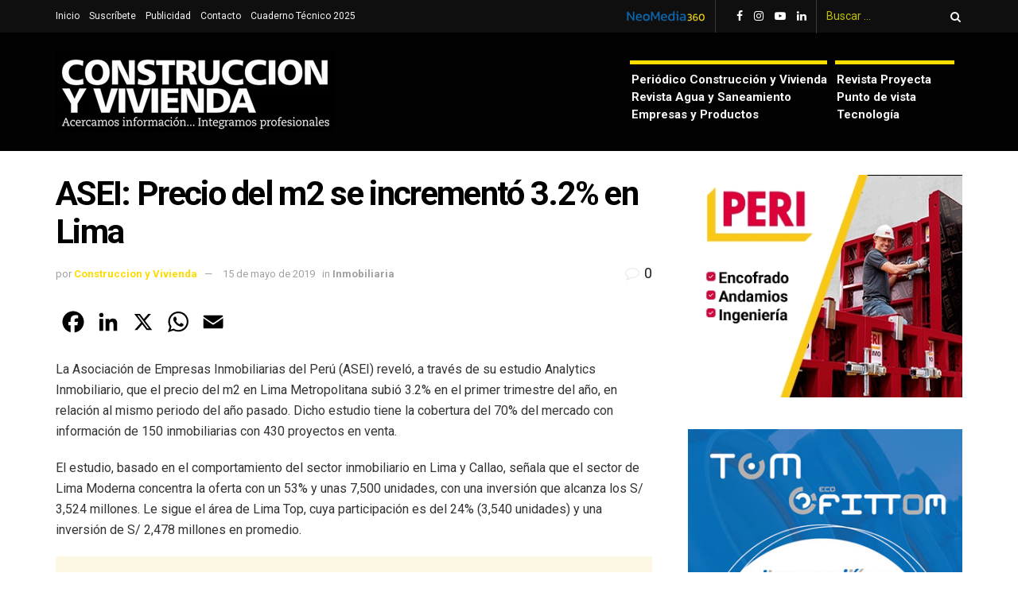

--- FILE ---
content_type: text/html; charset=utf-8
request_url: https://www.google.com/recaptcha/api2/aframe
body_size: 266
content:
<!DOCTYPE HTML><html><head><meta http-equiv="content-type" content="text/html; charset=UTF-8"></head><body><script nonce="delXrlEOAj0FCiUpy7NEfw">/** Anti-fraud and anti-abuse applications only. See google.com/recaptcha */ try{var clients={'sodar':'https://pagead2.googlesyndication.com/pagead/sodar?'};window.addEventListener("message",function(a){try{if(a.source===window.parent){var b=JSON.parse(a.data);var c=clients[b['id']];if(c){var d=document.createElement('img');d.src=c+b['params']+'&rc='+(localStorage.getItem("rc::a")?sessionStorage.getItem("rc::b"):"");window.document.body.appendChild(d);sessionStorage.setItem("rc::e",parseInt(sessionStorage.getItem("rc::e")||0)+1);localStorage.setItem("rc::h",'1769714881792');}}}catch(b){}});window.parent.postMessage("_grecaptcha_ready", "*");}catch(b){}</script></body></html>